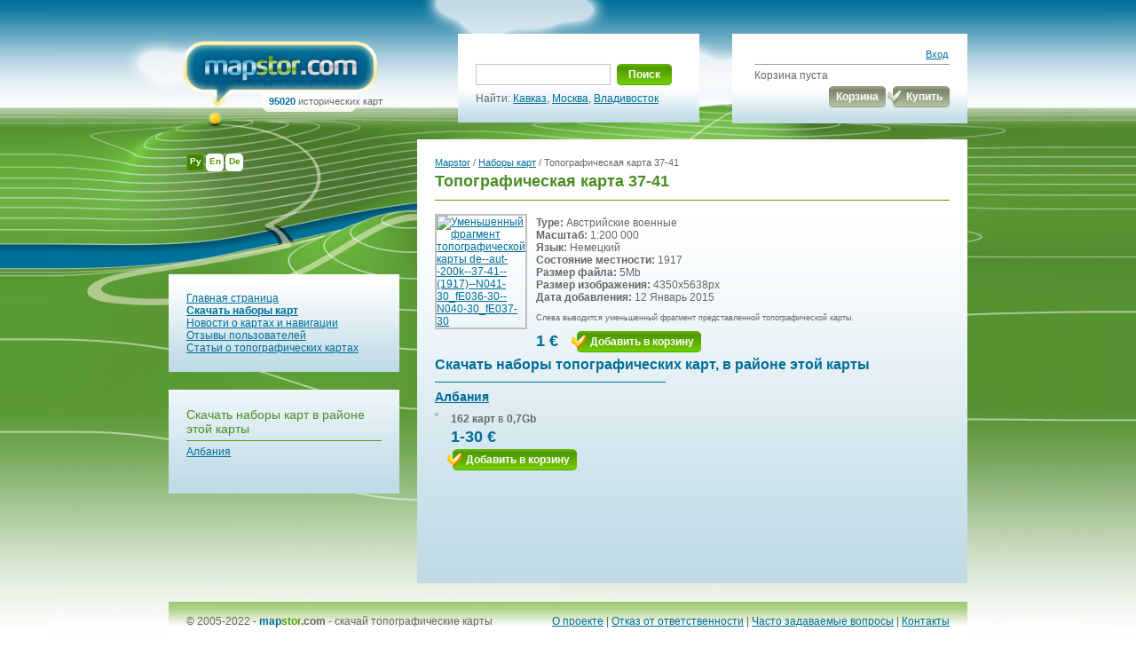

--- FILE ---
content_type: text/html; charset=UTF-8
request_url: https://mapstor.com/ru/map/de--aut--200k--37-41--(1917)--N041-30_fE036-30--N040-30_fE037-30.html
body_size: 4520
content:

<!DOCTYPE html PUBLIC "-//W3C//DTD XHTML 1.0 Transitional//EN" "http://www.w3.org/TR/xhtml1/DTD/xhtml1-transitional.dtd">
<html xmlns="http://www.w3.org/1999/xhtml" >
<head>
<meta http-equiv="Content-Type" content="text/html; charset=UTF-8" />	
	<title>Скачать топографическую карту окрестностей - mapstor.com </title>
	<meta name="Keywords" content="" />
	<meta name="Description" content="Скачать топографическую карту de--aut--200k--37-41--(1917)--N041-30_fE036-30--N040-30_fE037-30 масштаба" />
	<meta name="geo.position" content="41;19.333333" />		<link rel="alternate" hreflang="x-default" href="/map/de--aut--200k--37-41--(1917)--N041-30_fE036-30--N040-30_fE037-30.html" />
	<link rel="alternate" hreflang="en" href="/map/de--aut--200k--37-41--(1917)--N041-30_fE036-30--N040-30_fE037-30.html" />
	<link rel="alternate" hreflang="ru" href="/ru/map/de--aut--200k--37-41--(1917)--N041-30_fE036-30--N040-30_fE037-30.html" />
	<link rel="alternate" hreflang="de" href="/de/map/de--aut--200k--37-41--(1917)--N041-30_fE036-30--N040-30_fE037-30.html" />
	<link rel="stylesheet" href="/img/css/main.css" type="text/css" />
	
	<script src="/cssjs.php?inst=app&amp;lang=ru&amp;part=index&amp;type=js" type="text/javascript"></script>


<!--<script>
  (function(i,s,o,g,r,a,m){i['GoogleAnalyticsObject']=r;i[r]=i[r]||function(){
  (i[r].q=i[r].q||[]).push(arguments)},i[r].l=1*new Date();a=s.createElement(o),
  m=s.getElementsByTagName(o)[0];a.async=1;a.src=g;m.parentNode.insertBefore(a,m)
  })(window,document,'script','https://www.google-analytics.com/analytics.js','ga');

  ga('create', 'UA-536620-1', 'auto');
  ga('send', 'pageview');
</script>-->
<!-- Google tag (gtag.js) -->
<script async src="https://www.googletagmanager.com/gtag/js?id=G-TYFT29GRPC"></script>
<script>
  window.dataLayer = window.dataLayer || [];
  function gtag(){dataLayer.push(arguments);}
  gtag('js', new Date());

  gtag('config', 'G-TYFT29GRPC');
</script>
<!--<script>
  
  Array.prototype.reduce = function(callback, initialVal) {
    var accumulator = (initialVal === undefined) ? undefined : initialVal;
    for (var i = 0; i < this.length; i++) {
        if (accumulator !== undefined)
            accumulator = callback.call(undefined, accumulator, this[i], i, this);
        else
            accumulator = this[i];
    }
    return accumulator;
};
</script>
-->
<script>
(function () {
  var AP = Array.prototype;

  // Проверка: есть ли корректный reduce
  var ok = typeof AP.reduce === 'function';
  if (ok) {
    try {
      // 1) пустой массив без initialValue должен кидать
      var threw = false; try { [].reduce(function(){}) } catch (e) { threw = true; }
      if (!threw) ok = false;
      // 2) базовая арифметика
      if ([1,2,3].reduce(function(a,b){return a+b;}, 0) !== 6) ok = false;
    } catch (e) { ok = false; }
  }

  if (!ok) {
    Object.defineProperty(AP, 'reduce', {
      value: function reduce(callback /*, initialValue */) {
        if (this == null) throw new TypeError('Array.prototype.reduce called on null or undefined');
        if (typeof callback !== 'function') throw new TypeError(callback + ' is not a function');

        var O = Object(this);
        var len = O.length >>> 0;
        var k = 0, acc;

        if (arguments.length > 1) {
          acc = arguments[1];
        } else {
          while (k < len && !(k in O)) k++;
          if (k >= len) throw new TypeError('Reduce of empty array with no initial value');
          acc = O[k++];
        }

        for (; k < len; k++) {
          if (k in O) acc = callback(acc, O[k], k, O);
        }
        return acc;
      },
      writable: true,
      configurable: true,
      enumerable: false
    });
  }
})();
</script>

</head>
<body>




<table width="100%" height="100%" border="0" cellspacing="0" cellpadding="0">
  <tr>
    <td class="left_bg_px"><div class="left_bg"><img src="/img/0.gif" alt="" width="1" height="734" /></div></td>
    <td class="bg" width="900">
		<div class="relative">
			<div class="language">
									<a href="/ru/map/de--aut--200k--37-41--(1917)--N041-30_fE036-30--N040-30_fE037-30.html" class="act">Ру</a>									<a href="/map/de--aut--200k--37-41--(1917)--N041-30_fE036-30--N040-30_fE037-30.html" >En</a>									<a href="/de/map/de--aut--200k--37-41--(1917)--N041-30_fE036-30--N040-30_fE037-30.html" >De</a>																	<div class="cl"></div>
							</div>
		</div>
		<div class="head">
			<table width="100%" border="0" cellspacing="0" cellpadding="0">
			  <tr>
				<td width="35%">
  					<div class="logo">
						<div><a href="/ru/"><img src="/img/logo.jpg" alt="Скачать топографические карты с привязками" /></a></div>
						<div class="logo_b"><span>95020</span> исторических карт</div>
					</div>
  				</td>
				<td width="35%">
					<div class="search">﻿<form action="/ru/search" method="get" id="search"><!--*-->
<table cellpadding="0" cellspacing="0" border="0" >
  <tr>
	<td>
		<table border="0" cellspacing="0" cellpadding="0">
		  <tr>
			<td><input type="text" name="q" value='' class="field"></td>
			<td width="5"><img src="/img/button_left.gif" alt="" class="button" /></td>
			<td ><a href="#" onClick="$('search').submit();" class="button_bg s">Поиск</a></td>
			<td width="5"><img src="/img/button_right.gif" alt="" /></td>
		  </tr>
		</table>
	</td>
  </tr>
  <tr>
	<td>Найти:
					<a href="/ru/search?q=кавказ">Кавказ</a>, <a href="/ru/search?q=москва">Москва</a>, <a href="/ru/search?q=владивосток">Владивосток</a>
			</td>
  </tr>
	
</table>
</form>

					</div>
				</td>
				<td width="30%">
                			<div class="basket">
						<div class="login">
	<table width="218" border="0" cellspacing="0" cellpadding="0">
		  <tr>
		<td align="right"><a href="/ru/account/login.html">Вход</a></td>
	  </tr>
	  	</table>
</div>
						<span id="CartCollapse">
	Корзина пуста
<table border="0" cellspacing="0" cellpadding="0" class="mt5" width="100%">
  <tr>
	<td width="100%"></td>
	<td>
		<table border="0" cellspacing="0" cellpadding="0" class="sbm">
		  <tr>
			<td width="5"><img src="/img/button_gr_left.gif" alt="" /></td>
			<td><a href="#" class="button_gr_bg">Корзина</a></td>
			<td width="5"><img src="/img/button_gr_right.gif" alt="" class="mr2" /></td>
		  </tr>
		</table>
	</td>
	<td>
		<table border="0" cellspacing="0" cellpadding="0">
		  <tr>
			<td width="5"><img src="/img/button_gr_left_a.gif" alt="" /></td>
			<td><a href="#" class="button_gr_bg">Купить</a></td>
			<td width="5"><img src="/img/button_gr_right.gif" alt="" /></td>
		  </tr>
		</table>
	</td>
  </tr>
</table>
</span>
					</div>
					<div class="cl"></div>
				</td>
			  </tr>
			</table>
		</div>
		<div><img src="/img/0.gif" alt="" width="900" height="1" /></div>
		<div class="content">
			   			<div class="cont_in">
	<div class="left fl">
								<div class="block_m">
			<a href="/ru/">Главная страница</a><br /><a href="/ru/map-sets.html"><b>Скачать наборы карт</b></a><br /><a href="/ru/news.html">Новости о картах и навигации</a><br /><a href="/ru/references.html">Отзывы пользователей</a><br /><a href="/ru/articles.html">Статьи о топографических картах</a>
			</div>
			<div class="block_b">
			<h3><span>Скачать наборы карт в районе этой карты</span></h3>
<p class="gr">
          	 <a href="/ru/map-sets/country-maps/albania.html">Албания</a><br />
      </p>
			</div>
				
	</div>
  	<div class="fl w600">
		<div class="block_b_in">
			<div class="navigation"><a href="/ru/">Mapstor</a> / <a 
href="/ru/map-sets.html">Наборы карт</a> / Топографическая карта 37-41</div>
<h1>Топографическая карта 37-41</h1>
<div class="block in">
	<table width="100%" border="0" cellspacing="0" cellpadding="0">
	  <tr>
		<td>
			
			<a target="_blank" href="https://cdn.mapstor.com/data/map-previewf/de--aut--200k/gif/de--aut--200k--37-41--(1917)--N041-30_fE036-30--N040-30_fE037-30.jpg" class="preview"><img src="https://cdn.mapstor.com/data/map-preview/de--aut--200k/gif/de--aut--200k--37-41--(1917)--N041-30_fE036-30--N040-30_fE037-30.png" alt="Уменьшенный фрагмент топографической карты de--aut--200k--37-41--(1917)--N041-30_fE036-30--N040-30_fE037-30" width="320" height="240" /></a>
		</td>
		<td class="right" width="100%">

      <strong>Type:</strong> Австрийские военные<br />
      <strong>Масштаб:</strong> 1:200 000<br />
      <strong>Язык:</strong> Немецкий<br />
      <strong>Состояние местности:</strong> 1917<br />      <strong>Размер файла:</strong> 5Mb<br />
      <strong>Размер изображения:</strong> 4350x5638px<br />
	  <strong>Дата добавления:</strong> 12 Январь 2015<br />
			<div class="help">Слева выводится уменьшенный фрагмент представленной топографической карты.</div>
			<table width="100%" border="0" cellspacing="0" cellpadding="0">
			  <tr>
				<td width="40" class="price_in middle">1&nbsp;&euro;</td>
				<td>
				<form action="/index.php" method="post" id="addCardForm_64003" name="addCardForm_64003"><!--*--><input type="hidden" name="action" value="collapse" /><input type="hidden" name="id" value="CARD:64003" /><input type="hidden" name="mode" value="add" /><input type="hidden" name="prj" value="YXBwOmNhcnR8cnV8Y2FydA" />
                    <table border="0" cellspacing="0" cellpadding="0">
					  <tr>
						<td width="5"><img height="24" src="/img/button_left_a.gif" alt="" /></td>
						<td><a href="#" onclick="$('addCardForm_64003').submit(); return false;" class="button_bg" >Добавить в корзину</td>
						<td width="5"><img height="24" src="/img/button_right.gif" alt="" /></td>
					  </tr>
					</table>
				</form>
				</td>
			  </tr>
			</table>
		</td>
	  </tr>
	</table>
</div>


<h2>Скачать наборы топографических карт, в районе этой карты</h3>
<table width="100%" border="0" cellspacing="0" cellpadding="0">
  <tr>
              <td class="bord" width="51%">
            <div class="block">
	<h4><a href="/ru/map-sets/country-maps/albania.html">Албания</a></h4>
	<a href="/ru/map-sets/country-maps/albania.html" class="fl preview"><img src="https://cdn.mapstor.com/data/coverage/78-62/albania.gif" alt="" /></a>
	<div class="fl mt8">
		<strong class="ml2">162 карт</strong> в<strong class="ml2">0,7Gb</strong>
		<div class="price">1-30&nbsp;&euro;</div>
		<form action="/index.php" method="post" id="addForm_201" name="addForm_201"><!--*--><input type="hidden" name="action" value="collapse" /><input type="hidden" name="id" value="SET:201" /><input type="hidden" name="mode" value="add" /><input type="hidden" name="prj" value="YXBwOmNhcnR8cnV8Y2FydA" />
		<table border="0" cellspacing="0" cellpadding="0">
	  		<tr>
				<td width="5"><img src="/img/button_left_a.gif" alt="" /></td>
				<td><a href="#" onclick="$('addForm_201').submit(); return false;" class="button_bg">Добавить в корзину</a></td>
				<td width="5"><img src="/img/button_right.gif" alt="" /></td>
	  		</tr>
		</table>
		</form>
	</div>
	<div class="cl"></div>
</div>
    </td>
            </tr>
</table>



		</div>
	</div>
	<div class="cl"></div>
</div>   					</div>
		<div class="footer">
			<div class="copy fl">
				&copy; 2005-2022 - <strong><span class="blue">map</span><span class="green">stor</span>.com</strong> - <span class="gray"><a href="/ru/">скачай топографические карты</a></span>
			</div>
			<div class="menu fr">
					<a href="/ru/about.html">О проекте</a> |	<a href="/ru/disclaimer.html">Отказ от ответственности</a> |	<a href="/ru/faq.html">Часто задаваемые вопросы</a> |	<a href="/ru/contacts.html">Контакты</a>
			</div>
			<div class="cl"></div>
		</div>
	</td>
    <td class="right_bg_px"><div class="right_bg"><img src="/img/0.gif" alt="" width="1" height="734" /></div></td>
  </tr>
</table>

</body>
</html>
<!--
0.09424399999989
app = 0.0942[100%]
app // run = 0.0008[1%]
search-search_form // run = 0.0001[0%]
users-loginfo // run = 0.0006[1%]
cart-collapse // run = 0.0359[38%]
maps-index-left // run = 0.0006[1%]
maps // run = 0.0164[17%]
articles-footer_links // run = 0.0014[1%]
app // show = 0.018[19%]
search-search_form // show = 0.0027[3%]
users-loginfo // show = 0.0009[1%]
cart-collapse // show = 0.0019[2%]
maps-index-left // show = 0.0011[1%]
maps // show = 0.0055[6%]
articles-footer_links // show = 0.001[1%]
app // close = 0[0%]
-->
